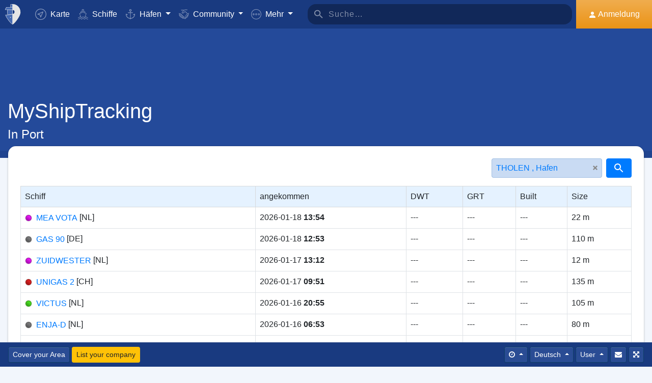

--- FILE ---
content_type: text/html; charset=UTF-8
request_url: https://myshiptracking.com/de/inport?pid=1228
body_size: 17805
content:
<!doctype html>
<!--[if lt IE 7 ]> <html class="ie6"> <![endif]-->
<!--[if IE 7 ]>    <html class="ie7"> <![endif]-->
<!--[if IE 8 ]>    <html class="ie8"> <![endif]-->
<!--[if IE 9 ]>    <html class="ie9"> <![endif]-->
<!--[if (gt IE 9)|!(IE)]><!-->
<html lang="de" class="">
<!--<![endif]-->

<head>
	<meta charset="utf-8">
	<meta http-equiv="X-UA-Compatible" content="IE=edge">
	<title></title>
	<meta property="og:title" content="" />
		<meta property="og:image" content="https://www.myshiptracking.com/welcome.png" />
	<meta property="og:url" content="//www.myshiptracking.com" />
	<meta property="og:locale" content="en_US" />
	<meta property="og:locale:alternate" content="el_GR" />
	<meta property="og:site_name" content="myShipTracking" />
		<meta name="google" content="notranslate" />
			<meta name="viewport" content="width=device-width,minimum-scale=1,maximum-scale=5">
		<link rel="publisher" href="https://plus.google.com/113868301793616486670" />
	<link rel="search" type="application/opensearchdescription+xml" href="/opensearch.xml" title="Vessel search" />

	<link rel="icon" type="image/png" href="/icons-app/favicon-16x16.png" sizes="16x16">
	<link rel="icon" type="image/png" href="/icons-app/favicon-32x32.png" sizes="32x32">
	<link rel="icon" type="image/png" href="/icons-app/android-192x192.png" sizes="192x192">
	<link rel="apple-touch-icon" href="/icons-app/apple-touch-icon-180x180.png" sizes="180x180">
	<meta name="msapplication-config" content="/icons-app/browserconfig.xml">
			<meta name="robots" content="noindex">
		<meta name="application-name" content="MyShipTracking" />
	<meta name="theme-color" content="#193a80" />
	<meta name="msapplication-TileColor" content="#FFFFFF" />
	<meta name="msapplication-TileImage" content="/mstile-144x144.png" />
	<meta name="msapplication-square70x70logo" content="/mstile-70x70.png" />
	<meta name="msapplication-square150x150logo" content="/mstile-150x150.png" />
	<meta name="msapplication-wide310x150logo" content="/mstile-310x150.png" />
	<meta name="msapplication-square310x310logo" content="/mstile-310x310.png" />
	<meta name="google-site-verification" content="uPFxJAXm9suZezKN33sxTiUhIbtsTjCbRYhC8gCnkVA" />
	<meta name="apple-itunes-app" content="app-id=1403038386">
	<meta name="apple-touch-fullscreen" content="yes">
	<meta name="apple-mobile-web-app-title" content="MyShipTracking" />
	<meta name="application-name" content="MyShipTracking" />
	<meta name="apple-mobile-web-app-capable" content="yes">
	<meta name="apple-mobile-web-app-status-bar-style" content="black-translucent">
	<meta name="apple-mobile-web-app-status-bar" content="#fff">
	<meta name="ahrefs-site-verification" content="c7d60bb34ee66560ffcec26cfe4f498d66d26bb4475aee443c7ec5182e02023a">
	<meta name="google-signin-client_id" content="997120965929-9nd7pg9fdvhm95epbvau4kflgjgvhmq1.apps.googleusercontent.com">
	<script>
		var statsTrack = "";
		var adblock_enabled = false;
	</script>
	

		<script async src="https://pagead2.googlesyndication.com/pagead/js/adsbygoogle.js" onerror="adblock_enabled=true;"></script>
		<script src="https://apis.google.com/js/platform.js" async defer></script>
		<link rel="canonical" href="https://www.myshiptracking.com/de/inport?pid=1228" />
	<link rel="alternate" href="https://www.myshiptracking.com/inport?pid=1228" hreflang="en" />
				<link rel="alternate" href="https://www.myshiptracking.com/da/inport?pid=1228" hreflang="da" />
				<link rel="alternate" href="https://www.myshiptracking.com/de/inport?pid=1228" hreflang="de" />
				<link rel="alternate" href="https://www.myshiptracking.com/el/inport?pid=1228" hreflang="el" />
				<link rel="alternate" href="https://www.myshiptracking.com/fr/inport?pid=1228" hreflang="fr" />
				<link rel="alternate" href="https://www.myshiptracking.com/nl/inport?pid=1228" hreflang="nl" />
				<link rel="alternate" href="https://www.myshiptracking.com/ru/inport?pid=1228" hreflang="ru" />
				<link rel="alternate" href="https://www.myshiptracking.com/sv/inport?pid=1228" hreflang="sv" />
		<link rel="alternate" href="https://www.myshiptracking.com/inport?pid=1228" hreflang="x-default" />
	<style>
		.qc-cmp-button.qc-cmp-secondary-button {
			border-color: #eee !important;
			background-color: #eee !important;
		}
	</style>
	<script>
		setTimeout(function(){
			var adbact="0";
			if(adblock_enabled){
				adbact="1";
			}
			$.ajax({
					url: "/requests/adblk.php?blk=" + adbact,
					keepActiveIfPageChange: true,
				});
		}, 20000);
		function isRunningStandalone() {
			return navigator.standalone || (window.matchMedia('(display-mode: standalone)').matches);
		}
		var appVersion = "?id=6.44.65467";
		var logged_in = false;
		var lang = "/de";
		var isIndex = false;		var fs_secure_p;
		var fs_secure_k;
		var datePattern = "YYYY-MM-DD";
		var map2d = false;
		var embeded = false;
		var oldIE = false;
		var adS = true;
		var IE9 = false;
					var is_mob = false;
			var history_normal = true;
				var histObj = [];

		if ('serviceWorker' in navigator) {
			navigator.serviceWorker.register('/sw.js?id=6.44.65467')
				.then(function() {
					console.log('Service Worker Registered');
				});
		}

		function fspdata(data) {
			products = data["groups"][0]["items"];
			subscriptions = [];

			products.forEach(function(item) {
				if (('subscription' in item)) {
					subscriptions.push(item);
				}

			});
		}

		var captchaReady = false;
		var captchaCallback = function() {
			captchaReady = true;
		};
		var isMob = false;

		function isTouchDevice() {
			return 'ontouchstart' in document.documentElement;
		}

		if (isTouchDevice()) {
			isMob = true;
		}

		function clear_page() {

		}

		// if (window.self !== window.top) {
		// alert("Welcome");
		// }

		max_history_days = 10;
		allow_info = true;
		map_sel = false;
		demo = false;
		dateyear = 2026;
		plan_ads = 1;
		

		var lang_files = Object.create(null);
		lang_files['login_inform'] = "Du musst Dich erst anmelden. Erzeuge Deinen KOSTENLOSEN Zugang.";
		lang_files['login_inform2'] = "Um diese Anwendung zu nutze musst Du Dich anmelden. Erzeuge Deinen KOSTENLOSEN Zugang.";
		lang_files['ok'] = "OK";
		lang_files['in_2_30_min'] = "In 2 Stunden und 30 Minuten";
		lang_files['in_2_30_min1'] = "In 2 Stunden und 30 Minuten";
		lang_files['in_30_min'] = "In 30Minuten";
		lang_files['nm'] = "nm";
		lang_files['knots'] = "Knoten";
		lang_files['provide_all'] = "Du musst alle angefragten Einzelheiten eingeben. Bitte versuche es erneut";
		lang_files['provide_pass'] = "Du musst Dein aktuelles Passwort eingeben";
		lang_files['register_error1'] = "Der Benutzername darf nur Buchstaben, Zahlen und Unterstriche enthalten. Bitte versuche es erneut";
		lang_files['register_error2'] = "Das Passwort muss mindestens 6 Zeichen lang sein";
		lang_files['register_error3'] = "Das Passwort muss mindestens einen Klein- und einen Großbuchstaben enthalten. Bitte versuche es erneut";
		lang_files['register_error4'] = "Dein Passwort und die Passwortbestätigung stimmen nicht überein. Bitte versuche es erneut";
		lang_files['register_error5'] = "Deine Emailadresse und die Emailadressenbestätigung stimmen nicht überein. Bitte versuche es erneut";
		lang_files['loading'] = "Lade";
		lang_files['m'] = "m";
		lang_files['no_records'] = "Keine Aufzeichnungen gefunden";
		lang_files['pt0'] = "Hafen";
		lang_files['pt1'] = "Yachthafen";
		lang_files['pt2'] = "Ankerplatz";
		lang_files['pt3'] = "Kanal";
		lang_files['pt4'] = "Bucht";
		lang_files['pa0'] = "Von AIS gemeldet";
		lang_files['pa1'] = "Dies ist <b>KEINE</b> Fahrplanmäßige Ankunftszeit. Die Berechnung wurde mit vorherigen Daten durchgeführt.";
		lang_files['no_route'] = "Keine Routendaten für dieses Schiff gefunden";
		lang_files['rclick_close'] = "Rechtsklick um zu schließen";
		lang_files['arrivals'] = "Anküfte";
		lang_files['departures'] = "Abfahrten";
		lang_files['changed_from'] = "Von %FROM% in %ON% geändert";
		lang_files['pos_not_av'] = "Die Positionsdaten für dieses Schiff sind nicht verfügbar";
		lang_files['knots'] = "Knoten";
		lang_files['old_pos'] = "ALTE POSITION";
		lang_files['show_v_info'] = "Zeige vergangene Hafenankünfte";
		lang_files['show_p_info'] = "Zeige Positionsinformation";
		lang_files['speed'] = "Geschwindigkeit";
		lang_files['type'] = "Art";
		lang_files['size'] = "Größe";
		lang_files['destination'] = "Ziel";
		lang_files['data_rec'] = "Daten empfangen";
		lang_files['pos'] = "Position";
		lang_files['course'] = "Kurs";
		lang_files['status'] = "Zustand";
		lang_files['station'] = "Station";
		lang_files['pos_rec'] = "Position erhalten";
		lang_files['type'] = "Art";
		lang_files['size'] = "Größe";
		lang_files['flag'] = "Flagge";
		lang_files['draught'] = "Tiefgang";
		lang_files['lng'] = "Lng";
		lang_files['lat'] = "Lat";
		lang_files['vessel_0'] = "Unbestimmt";
		lang_files['vessel_3'] = "Schlepper, Lotze";
		lang_files['vessel_4'] = "Hochgeschwindigkeitsfahrzeug";
		lang_files['vessel_6'] = "Passagierschiff";
		lang_files['vessel_7'] = "Frachtschiff";
		lang_files['vessel_8'] = "Tanker";
		lang_files['vessel_9'] = "Yacht, anderes Fahrzeug";
		lang_files['vessel_10'] = "Fischer";
		lang_files['vessel_11'] = "Basisstation";
		lang_files['vessel_12'] = "Luftfahrzeug";
		lang_files['vessel_13'] = "Navigationshilfe";
		lang_files['register_1_2'] = "Erster von zwei Schritten abgeschlossen";
		lang_files['register_activate_info'] = "Bitte aktiviere Deinen Zugang durch Benutzung des Links, der bei der Registrierung an Deine Emailadresse gesendet wurde. Der Link verfällt nach 24 Stunden";
		lang_files['cancel'] = "Cancel";
	</script>

	<script type="text/javascript">
		var switchTo5x = true;
	</script>
	<link rel="manifest" href="/manifest.json">
	<link rel="preload" href="/scripts/base1.css?id=6.44.65467" as="style" onload="this.onload=null;this.rel='stylesheet'">
	<noscript><link rel="stylesheet" href="/scripts/base1.css?id=6.44.65467"></noscript>
</head>

<body id="body" class="normal_page theme-dark1 " data-root="https://webapiv2.navionics.com/dist/webapi/images" style="background-color:#f9f9f9;background-color:#f2f6fc;">
	<div id="fullbody" class="tooltip-gen" onclick="$(body).toggleClass('hide_headers');" title="Show headers"></div>
	<img width="6058" height="6058" alt="img" style="position: absolute; top: 0; left: 0; width: 99vw; height: 99vh; pointer-events: none; max-width: 99vw; max-height: 99vh;"  src="[data-uri]">
	<div id="wrapadBanner">
		<div class="adBanner"></div>
	</div>
	<style>
		#introval {
			display: none;
			transition-property: all;
			transform: translateX(0px);
			background: #f2f6fc;
		}

		#introval .loadinglogo {
			width: 20%;
			max-width: 70px;
		}

		.loadshow {
			display: flex !important;
			z-index: 999;
		}

		.loadinglogo {
			-webkit-animation: load-anim 1s infinite;
			animation: load-anim 1s infinite;
		}

		@-webkit-keyframes load-anim {
			0% {
				-webkit-transform: rotateY(0deg) scale(1);
			}

			100% {
				-webkit-transform: rotateY(360deg) scale(1);
			}
		}

		@keyframes load-anim {
			0% {
				transform: rotateY(0deg) scale(1);
			}

			100% {
				transform: rotateY(360deg) scale(1);
			}
		}

		#movetoside {
			position: absolute;
			overflow: hidden;
			width: 1px;
			height: 1px;
			top: -1px;
		}
	</style>
	<div id="introval" style="align-items: center;justify-content: center;left: 0;top: 0;right: 0;bottom: 0;position: fixed;" class="loadshow">
		<div style="width: 20%;max-width: 70px;" class="loadinglogo">
			<svg xmlns="http://www.w3.org/2000/svg" viewBox="0 0 100.98 132.84">
				<defs>
					<style>
						.cls-1 {
							fill: #fff;
						}

						.cls-2 {
							fill: #e0e3e6;
						}

						.cls-3 {
							fill: #fff;
						}
					</style>
				</defs>
				<g id="Layer_2" data-name="Layer 2">
					<g id="Layer_1-2" data-name="Layer 1">
						<path class="cls-1" d="M100.8,51.18A51.28,51.28,0,0,0,51,.06l-.89,0V0l-.58,0-.58,0V0L48,.06A51.46,51.46,0,0,0,37.38,1.49l-1.44.35-.08,1.48L35,19l-.05.94h-26l-.6.81A51,51,0,0,0,.88,35L0,37.65H13.46l.07,1L15.68,68.9l.06.91c-3.66.24-7.42.42-11.24.52l-2.92.08,1.13,2.7c10.33,24.63,35.34,54.61,44.56,58.74l2.23,1,.58-.26,1.65-.74C58.07,129,71.07,114.76,82,98.7,89.82,87.17,102.65,65.7,100.8,51.18Zm-38.56.15A12.65,12.65,0,0,1,50.75,64V38.67A12.65,12.65,0,0,1,62.24,51.33Z" />
						<path class="cls-2" d="M4.56,72.32C14.78,96.67,39.48,126.16,48.09,130V67.07C38.32,70,21.22,71.88,4.56,72.32Z" />
						<path class="cls-2" d="M10,21.93A49.11,49.11,0,0,0,2.78,35.65H48.09V21.93Z" />
						<path class="cls-2" d="M17.67,68.76c12-.86,23.08-2.45,30.29-4.57l.13,0V38.49H15.52Z" />
						<path class="cls-2" d="M37,19.1h11.1v-17A49.32,49.32,0,0,0,37.85,3.44Z" />
						<ellipse class="cls-3" cx="35.77" cy="86.74" rx="2.78" ry="2.33" />
					</g>
				</g>
			</svg>
		</div>
	</div>


	<div id="sound"></div>
	<div id="no-internet" class="alert-warning d-none">No Internet</div>
	<div id="myst-nav-bg" class="navbar-expand-lg navbar-dark top_blue"></div>
	<div id="myst-nav-subpage" class="d-flex justify-content-center align-items-stretch navbar-expand-lg navbar-dark top_blue">
		<a class="d-flex justify-content-center align-items-center px-2" href="#" onclick="histGoBack();">
			<div class="d-flex justify-content-center align-items-center px-2"><svg version="1.1" width="25" height="25" xmlns="http://www.w3.org/2000/svg" xmlns:xlink="http://www.w3.org/1999/xlink" x="0px" y="0px" viewBox="0 0 492 492" style="enable-background:new 0 0 492 492;" xml:space="preserve">
					<g>
						<g>
							<path d="M198.608,246.104L382.664,62.04c5.068-5.056,7.856-11.816,7.856-19.024c0-7.212-2.788-13.968-7.856-19.032l-16.128-16.12 C361.476,2.792,354.712,0,347.504,0s-13.964,2.792-19.028,7.864L109.328,227.008c-5.084,5.08-7.868,11.868-7.848,19.084 c-0.02,7.248,2.76,14.028,7.848,19.112l218.944,218.932c5.064,5.072,11.82,7.864,19.032,7.864c7.208,0,13.964-2.792,19.032-7.864 l16.124-16.12c10.492-10.492,10.492-27.572,0-38.06L198.608,246.104z" />
						</g>
					</g>
				</svg></div>
		</a>
		<div class="d-flex position-relative justify-content-center align-items-center flex-grow-1">
			<div id="myst-nav-subpage-txtGhost" class="txtGhost">MyShipTracking</div>
			<div class="txt position-absolute"></div>
		</div>
		<a class="d-flex justify-content-center align-items-center px-2" href="/de/">
			<div class="d-flex justify-content-center align-items-center px-2"><svg version="1.1" width="25" height="25" xmlns="http://www.w3.org/2000/svg" xmlns:xlink="http://www.w3.org/1999/xlink" x="0px" y="0px" viewBox="0 0 512 512" style="enable-background:new 0 0 512 512;" xml:space="preserve">
					<g>
						<g>
							<path d="M256,0C115.39,0,0,115.39,0,256s115.39,256,256,256s256-115.39,256-256S396.61,0,256,0z M383.28,340.858l-42.422,42.422 L256,298.422l-84.858,84.858l-42.422-42.422L213.578,256l-84.858-84.858l42.422-42.422L256,213.578l84.858-84.858l42.422,42.422 L298.422,256L383.28,340.858z" />
						</g>
					</g>
				</svg></div>
		</a>
	</div>
	<nav id="myst-nav" class="navbar navbar-expand-lg mainnavbar navbar-dark top_blue">
		<div id="main-requests-loader">
			<div class="progress">
				<div class="progress-bar bg-danger progress-bar-striped progress-bar-animated" role="progressbar" aria-valuenow="100" aria-valuemin="0" aria-valuemax="100" style="width: 100%"></div>
			</div>
		</div>
		<a class="navbar-brand" href="/de/">
			<img src="/misc/myst-logo.svg" onclick="resetAnimation(this);" alt="myshiptracking-logo" width="40" height="40" alt="">
		</a>
		<button class="navbar-toggler" type="button" data-toggle="collapse" data-target="#myst-dropdown" aria-controls="myst-dropdown" aria-expanded="false" aria-label="Toggle navigation">
			<span class="navbar-toggler-icon"></span>
		</button>
		<div class="collapse navbar-collapse main-navbar-collapse nav-items navbar-menu" id="myst-dropdown">
			<ul class="navbar-nav">
				<li class="nav-item">
					<a class="nav-link d-flex align-items-center" href="/de/" data-toggle="collapse" data-target=".main-navbar-collapse.show">
						<div class="icon-myst icon-map mr-2"></div> Karte					</a>
				</li>
				<li class="nav-item">
					<a class="nav-link" href="/de/vessels" data-toggle="collapse" data-target=".main-navbar-collapse.show"><span class="d-lg-none d-xl-inline"><svg version="1.1" xmlns="http://www.w3.org/2000/svg" xmlns:xlink="http://www.w3.org/1999/xlink" x="0px" y="0px" viewBox="0 0 501.338 501.338" style="enable-background:new 0 0 501.338 501.338;" xml:space="preserve">
								<g>
									<g>
										<g>
											<path d="M9.101,416.875c15.012,13.058,37.351,13.058,52.363,0l33.216-28.139c7.067-6.277,17.712-6.277,24.779,0L146.04,411.2 c1.123,1.727,2.729,3.085,4.619,3.904l2.048,1.728c15.014,13.042,37.338,13.042,52.352,0l33.237-28.149 c7.067-6.277,17.712-6.277,24.779,0l33.216,28.139c15.014,13.053,37.349,13.053,52.363,0l33.216-28.085 c7.065-6.271,17.703-6.271,24.768,0l33.237,28.149c15.016,13.048,37.347,13.048,52.363,0c4.495-3.809,5.051-10.54,1.243-15.035 c-3.809-4.495-10.54-5.051-15.035-1.243c-7.063,6.287-17.715,6.287-24.779,0l-33.237-28.149 c-15.01-13.051-37.342-13.051-52.352,0l-11.637,9.856l64.171-164.523c2.141-5.487-0.572-11.672-6.059-13.813l-57.269-22.4 c0-0.096,0.053-0.171,0.053-0.277v-53.333c0-4.659-3.023-8.778-7.467-10.176l-56.533-17.824V26.069 c0-12.597-12.608-26.069-48-26.069c-35.392,0-48,13.472-48,26.069v73.899l-56.533,17.899c-4.444,1.398-7.467,5.517-7.467,10.176 v53.333c0,0.096,0,0.181,0.053,0.277l-57.269,22.4c-5.487,2.142-8.2,8.326-6.059,13.813l59.243,151.872 c-14.899-10.179-34.788-9.031-48.416,2.795l-33.216,28.064c-7.065,6.282-17.714,6.282-24.779,0 c-4.495-3.809-11.226-3.252-15.035,1.243C4.05,406.335,4.606,413.066,9.101,416.875z M218.669,26.997 c2.059-2.005,10.667-5.664,26.667-5.664s24.608,3.659,26.667,5.664v66.24l-23.467-7.371c-2.084-0.65-4.316-0.65-6.4,0 l-23.467,7.403V26.997z M154.669,135.797l90.667-28.597l90.667,28.629v37.504l-86.784-33.899c-2.497-0.97-5.268-0.97-7.765,0 l-86.784,33.899V135.797z M93.826,219.979l151.509-59.211l151.52,59.179l-70.795,181.515c-0.368,1.061-0.563,2.174-0.576,3.296 c-5.506,1.015-11.175-0.514-15.424-4.16l-33.216-28.139c-15.014-13.053-37.349-13.053-52.363,0l-33.237,28.149 c-7.069,6.272-17.71,6.272-24.779,0l-3.307-2.795L93.826,219.979z"></path>
											<path d="M478.445,475.275v-0.011c-7.063,6.287-17.715,6.287-24.779,0l-33.237-28.149c-15.01-13.051-37.342-13.051-52.352,0 l-33.227,28.149c-7.065,6.282-17.714,6.282-24.779,0l-33.216-28.139c-15.014-13.053-37.349-13.053-52.363,0l-33.237,28.149 c-7.069,6.272-17.71,6.272-24.779,0l-33.237-28.149c-15.012-13.058-37.351-13.058-52.363,0l-33.205,28.139 c-7.065,6.282-17.714,6.282-24.779,0c-4.495-3.809-11.226-3.252-15.035,1.243s-3.252,11.226,1.243,15.035 c15.012,13.058,37.351,13.058,52.363,0l33.216-28.139c7.067-6.277,17.712-6.277,24.779,0l33.248,28.149 c15.014,13.042,37.338,13.042,52.352,0l33.237-28.149c7.067-6.277,17.712-6.277,24.779,0l33.216,28.139 c15.014,13.053,37.349,13.053,52.363,0l33.216-28.139c7.065-6.271,17.703-6.271,24.768,0l33.237,28.149 c15.016,13.048,37.347,13.048,52.363,0c4.495-3.809,5.051-10.54,1.243-15.035C489.671,472.022,482.94,471.466,478.445,475.275z"></path>
										</g>
									</g>
								</g>
							</svg></span> Schiffe</a>
				</li>
				<li class="nav-item dropdown dropdown-main " data-toggle="collapse" data-target=".main-navbar-collapse.show">
					<a class="nav-link dropdown-toggle" href="#" id="navbarPorts" role="button" data-toggle="dropdown" aria-haspopup="true" aria-expanded="false">
						<span class="d-lg-none d-xl-inline"><svg version="1.1" xmlns="http://www.w3.org/2000/svg" xmlns:xlink="http://www.w3.org/1999/xlink" x="0px" y="0px" viewBox="0 0 486.213 486.213" style="enable-background:new 0 0 486.213 486.213;" xml:space="preserve">
								<path d="M366,255.766l11.438,27.734l54.764-22.586c-10.409,86.801-79.1,156.472-167.876,166.306l-5.232,0.58l-0.987,0.987V181.201 h100.953v-30H258.107v-42.644c23.236-6.557,40.32-27.932,40.32-53.237c0-30.504-24.816-55.32-55.32-55.32s-55.32,24.817-55.32,55.32 c0,25.305,17.085,46.68,40.32,53.237v42.644H127.154v30h100.953v247.586l-0.987-0.987l-5.232-0.58 C133.11,417.386,64.42,347.715,54.01,260.914l54.764,22.586l11.438-27.734l-97.572-40.24v22.412 c0,54.604,20.115,106.996,56.638,147.525c35.047,38.89,82.458,63.942,133.999,70.923l29.829,29.828l29.829-29.828 c51.541-6.981,98.952-32.033,133.999-70.923c36.523-40.529,56.638-92.921,56.638-147.525v-22.412L366,255.766z M217.786,55.32 c0-13.962,11.359-25.32,25.32-25.32s25.32,11.359,25.32,25.32s-11.359,25.32-25.32,25.32S217.786,69.282,217.786,55.32z" />
							</svg></span> Häfen					</a>
					<div class="dropdown-menu" aria-labelledby="navbarPorts">
						<a class="dropdown-item py-2 py-sm-1" href="/de/ports">Häfen</a>
						<a class="dropdown-item py-2 py-sm-1" href="/de/ports-arrivals-departures/">Angelaufene Häfen</a>
						<a class="dropdown-item py-2 py-sm-1 ajax-black" href="/de/contribute/add-new-port">Übermittele einen neuen Hafen</a>
					</div>
				</li>
				<li class="nav-item dropdown dropdown-main" data-toggle="collapse" data-target=".main-navbar-collapse.show">
					<a class="nav-link dropdown-toggle" href="#" id="navbarContribute" role="button" data-toggle="dropdown" aria-haspopup="true" aria-expanded="false">
						<span class="d-lg-none d-xl-inline"><svg version="1.1" xmlns="http://www.w3.org/2000/svg" xmlns:xlink="http://www.w3.org/1999/xlink" x="0px" y="0px" viewBox="0 0 512.03 512.03" style="enable-background:new 0 0 512.03 512.03;" xml:space="preserve">
								<g>
									<g>
										<path d="M508.429,197.774c-4.96-5.191-13.189-5.379-18.38-0.419c-0.143,0.136-0.282,0.276-0.419,0.419l-0.03,0.02l-32.7,32.7 l-101-101c-13.32-13.32-27.55-20.08-42.31-20.12h-0.1c-15.39,0-30.57,7.37-45.11,21.91l-51.59,51.61 c-4.015,4.043-9.482,6.308-15.18,6.29c-11.874-0.003-21.497-9.631-21.494-21.506c0.002-5.694,2.262-11.155,6.284-15.184 l79.25-79.25c17.966-18.064,42.413-28.19,67.89-28.12h89.9c7.18,0,13-5.82,13-13s-5.82-13-13-13h-89.9 c-27.488-0.077-54.185,9.201-75.7,26.31c-13.61-12.09-28.86-19-44.41-19.89c-17.21-1-33.7,5.41-46.43,18.15l-4.21,4.23l-25-25 c-5.078-5.081-13.314-5.083-18.395-0.005c-5.081,5.078-5.083,13.314-0.005,18.395l34.19,34.19c5.076,5.074,13.304,5.074,18.38,0 l13.43-13.43c7.51-7.51,16.66-11.18,26.48-10.58c9,0.55,18.25,4.62,26.94,11.84l-70.79,70.78 c-18.54,18.56-18.524,48.635,0.035,67.175c8.903,8.893,20.971,13.891,33.555,13.895c12.599,0.037,24.689-4.972,33.57-13.91 l51.61-51.59c18.42-18.41,33.6-19,50.76-1.79l121.6,121.61c8.378,8.409,8.378,22.011,0,30.42c-4.017,4.038-9.484,6.3-15.18,6.28 c-5.719,0.062-11.225-2.167-15.29-6.19l-42.37-42c-5.213-4.937-13.441-4.714-18.378,0.499c-4.782,5.049-4.744,12.969,0.088,17.971 l64.92,64.29c8.378,8.409,8.378,22.011,0,30.42c-8.391,8.385-21.989,8.385-30.38,0l-0.09-0.09l-3.68-3.53 c-0.553-0.613-1.123-1.217-1.71-1.81l-0.12-0.12l-28.7-28l-22-21.53c-5.026-5.127-13.257-5.209-18.384-0.183 c-5.127,5.026-5.209,13.257-0.183,18.384c0.123,0.126,0.249,0.249,0.377,0.369l3.15,3.09c0.26,0.3,0.52,0.59,0.81,0.87 l17.93,17.48l29.72,29.11c7.741,8.989,6.73,22.552-2.259,30.293c-8.485,7.307-21.159,6.87-29.121-1.003 c-0.25-0.25-0.52-0.49-0.79-0.72c-0.47-0.51-0.95-1-1.44-1.52l-34.71-34.72c-5.095-5.078-13.342-5.065-18.42,0.03 s-5.065,13.342,0.03,18.42l34.71,34.72c8.284,8.284,8.284,21.716,0,30c-8.284,8.284-21.716,8.284-30,0l-29-29 c9.44-24.429-2.711-51.885-27.14-61.325c-5.113-1.976-10.53-3.05-16.01-3.175c0.11-1.32,0.18-2.65,0.18-4 c0.022-26.184-21.186-47.428-47.37-47.45c-0.477,0-0.954,0.006-1.43,0.02c0-0.45,0-0.9,0-1.35 c0.027-26.184-21.177-47.432-47.36-47.459c-0.47-0.001-0.94,0.006-1.409,0.019c0-0.44,0-0.88,0-1.32 c-0.031-26.228-21.319-47.464-47.547-47.433c-11.755,0.014-23.086,4.387-31.803,12.273l-26.81-26.77 c-5.191-4.96-13.42-4.772-18.38,0.419c-4.801,5.025-4.801,12.936,0,17.961l26.72,26.72l-7.62,7.62 c-18.538,18.538-18.538,48.595,0.001,67.133c6.787,6.787,15.472,11.357,24.909,13.107c-7.904,24.997,5.953,51.669,30.95,59.572 c9.316,2.946,19.314,2.945,28.63-0.002c4.158,22.495,23.784,38.815,46.66,38.8c3.893,0.002,7.772-0.472,11.55-1.41 c3.46,23.253,23.431,40.463,46.94,40.45c12.602,0.034,24.694-4.975,33.58-13.91l7.26-7.28l26.12,26.13 c18.4,18.434,48.26,18.463,66.694,0.063c8.644-8.628,13.604-20.272,13.836-32.483c1.21,0.09,2.42,0.15,3.63,0.15 c24.808,0.045,45.45-19.053,47.33-43.79c2.295,0.333,4.611,0.5,6.93,0.5c26.228-0.004,47.487-21.27,47.482-47.498 c-0.001-9.16-2.652-18.124-7.632-25.812c25.146-7.551,39.41-34.058,31.858-59.204c-2.254-7.505-6.327-14.336-11.858-19.886 l-2.26-2.26l32.7-32.7C513.202,211.194,513.389,202.965,508.429,197.774z M40.872,305.054c-8.199-8.428-8.101-21.881,0.219-30.19 l24.37-24.37c8.305-8.479,21.911-8.621,30.39-0.316c8.479,8.305,8.621,21.911,0.316,30.39c-0.098,0.1-0.196,0.199-0.296,0.296 l-7.42,7.43l-17.19,17.18C62.753,313.75,49.148,313.561,40.872,305.054z M120.251,354.014l-0.23,0.24l-12,12 c-8.393,8.338-21.943,8.333-30.33-0.01c-8.371-8.405-8.371-21.995,0-30.4l11.75-11.74l0.47-0.45l17.68-17.7l6.7-6.69 c8.562-8.219,22.166-7.941,30.385,0.621c7.981,8.314,7.983,21.443,0.005,29.759l-0.94,0.94L120.251,354.014z M178.791,393.014 l-0.31,0.33l-9.4,9.41c-4.016,4.073-9.5,6.361-15.22,6.35v0c-11.869,0-21.49-9.622-21.49-21.49c0-5.638,2.216-11.05,6.17-15.07 l24.47-24.53c8.213-8.568,21.817-8.855,30.385-0.641c8.568,8.213,8.855,21.817,0.641,30.385c-0.204,0.213-0.413,0.422-0.626,0.626 l-2.42,2.42l-0.2,0.21L178.791,393.014z M239.541,429.794v0.04l-12,12c-4.021,4.039-9.491,6.3-15.19,6.28 c-11.869,0-21.49-9.621-21.49-21.49c0-5.624,2.204-11.023,6.14-15.04l12.24-12.26c8.585-8.195,22.188-7.88,30.383,0.705 C247.584,408.367,247.547,421.501,239.541,429.794z" />
									</g>
								</g>
							</svg></span> Community
					</a>
					<div class="dropdown-menu" aria-labelledby="navbarContribute">
						<a class="dropdown-item py-2 py-sm-1" href="/de/pricing/contributors">Plans</a>
						<a class="dropdown-item py-2 py-sm-1 ajax-black" href="/de/contribute/add-new-port">Übermittele einen neuen Hafen</a>
						<a class="dropdown-item py-2 py-sm-1" href="/de/help-center/contributors/add-your-station">Füge Deine Station hinzu</a>
						<a class="dropdown-item py-2 py-sm-1" href="/de/contact-us">Fehlerbericht</a>
						<a class="dropdown-item py-2 py-sm-1" href="/de/contact-us">Vorschläge</a>
					</div>
				</li>
				<li class="nav-item dropdown dropdown-main" data-toggle="collapse" data-target=".main-navbar-collapse.show">
					<a class="nav-link dropdown-toggle" href="#" id="navbarMore" role="button" data-toggle="dropdown" aria-haspopup="true" aria-expanded="false">
						<svg version="1.1" xmlns="http://www.w3.org/2000/svg" xmlns:xlink="http://www.w3.org/1999/xlink" x="0px" y="0px" viewBox="0 0 76 76" style="enable-background:new 0 0 76 76;" xml:space="preserve">
							<g>
								<path id="More_Details__x28_3_x29_" d="M38,0C17,0,0,17,0,38s17,38,38,38s38-17,38-38S59,0,38,0z M38,72C19.2,72,4,56.8,4,38 S19.2,4,38,4s34,15.2,34,34S56.8,72,38,72z M38,31c-3.9,0-7,3.1-7,7s3.1,7,7,7s7-3.1,7-7S41.9,31,38,31z M38,41c-1.7,0-3-1.4-3-3 c0-1.7,1.3-3,3-3s3,1.3,3,3C41,39.6,39.7,41,38,41z M58,31c-3.9,0-7,3.1-7,7s3.1,7,7,7s7-3.1,7-7S61.9,31,58,31z M58,41 c-1.7,0-3-1.4-3-3c0-1.7,1.3-3,3-3s3,1.3,3,3C61,39.6,59.7,41,58,41z M18,31c-3.9,0-7,3.1-7,7s3.1,7,7,7s7-3.1,7-7S21.9,31,18,31z M18,41c-1.7,0-3-1.4-3-3c0-1.7,1.3-3,3-3s3,1.3,3,3C21,39.6,19.7,41,18,41z" />
							</g>
						</svg> <span class="d-lg-none d-xl-inline">Mehr</span>
					</a>
					<div class="dropdown-menu mb-1 mb-md-0" aria-labelledby="navbarMore">
						<a class="dropdown-item d-none" href="/de/services/pricing-plans">Pricing</a>
						<a class="dropdown-item" href="https://api.myshiptracking.com">API for AIS Data Services</a>
						<a class="dropdown-item d-none" href="/de/services/credits">Credits</a>
						<a class="dropdown-item py-2 py-sm-1" href="https://itunes.apple.com/us/app/myshiptracking/id1403038386">iOS App</a>
						<a class="dropdown-item py-2 py-sm-1" href="https://play.google.com/store/apps/details?id=com.nativity.myshiptracking">Android App</a>
						<a class="dropdown-item py-2 py-sm-1" href="/de/help-center/contributors/add-your-station">Teile AIS-Daten mit uns</a>
						<a class="dropdown-item py-2 py-sm-1" href="/de/more/embed-our-map">Binde unsere Karte ein</a>
						<a class="dropdown-item py-2 py-sm-1" href="/de/help-center/intro">Hilfecenter</a>
						<a class="dropdown-item py-2 py-sm-1" href="/de/contact-us">Kontaktiere uns</a>
					</div>
				</li>
			</ul>
							<button type="button" onclick="open_login_window();" class="btn btn-warning btn-block profile-out-mob fullwidth" data-toggle="collapse" data-target=".main-navbar-collapse.show">Anmeldung</button>
					</div>
		<div id="topsearchbar" class="topsearchbar navbar-nav ml-md-auto">
			<div class="topsearchbar-inner">
				<div class="search-icon"><svg viewBox="0 0 24 24" height="100%" width="100%">
						<path d="M15.5 14h-.79l-.28-.27C15.41 12.59 16 11.11 16 9.5 16 5.91 13.09 3 9.5 3S3 5.91 3 9.5 5.91 16 9.5 16c1.61 0 3.09-.59 4.23-1.57l.27.28v.79l5 4.99L20.49 19l-4.99-5zm-6 0C7.01 14 5 11.99 5 9.5S7.01 5 9.5 5 14 7.01 14 9.5 11.99 14 9.5 14z"></path>
					</svg></div>
				<div class="search-bar-input-outer">
					<input type="text" id="searchinp" name="searchinp" autocomplete="off" size="1" aria-label="Suche" placeholder="Suche...">
				</div><button type="button" class="close close-search px-3 no-outline" onclick="close_search();event.preventDefault();event.stopPropagation();" data-dismiss="modal" aria-label="Close">
					<div aria-hidden="true" class="close-x"></div>
				</button>
			</div>
			<div class="topsearchbar-results allowScroll">
			</div>
			<div class="topsearchbar-white"></div>
		</div>
					<div onclick="open_login_window();" class="navbar-nav profile-out">
				<ul class="navbar-nav nav-link">
					<li class="nav-item">
						<span class="d-lg-none d-xl-inline">
							<svg class="bi bi-person-fill" width="1em" height="1em" viewBox="0 0 16 16" fill="currentColor" xmlns="http://www.w3.org/2000/svg">
								<path fill-rule="evenodd" d="M3 14s-1 0-1-1 1-4 6-4 6 3 6 4-1 1-1 1H3zm5-6a3 3 0 100-6 3 3 0 000 6z" clip-rule="evenodd" />
							</svg>
						</span>
						Anmeldung					</li>
				</ul>
			</div>
						<div id="login_box" tabindex="-1" class="">
		</div>
	</nav>
	<script>
	window.dataLayer = window.dataLayer || [];
	function gtag(){dataLayer.push(arguments);}
	gtag('js', new Date());

	gtag('config', 'G-EC6SQ8151Q');
	</script>
	<script type="text/javascript" src="/scripts/base1.js?id=6.44.65467"></script>
		<div id="backTouch"><span>SWIPE TO GO BACK</span></div>
	<div id="content">
				<script>
			$('#introval').css("background-color", "transparent");
			$('#introval').removeClass("loadshow");
		</script>
		<div id="mobHeader"></div>
		<div id="content_wr" class="d-flex flex-grow-1 w-100 h-100">
			<div id="pageleft-side" class="sidebar shadow-sm bg-light hide d-none">
				<div class="toggle rounded-right baricon" onclick="togglePageFilters();"></div>
				<div class="content-outer">
					<div id="pageleft-side-content"></div>
				</div>
			</div>
			<div id="content_mainmap" class="noselect" style="display: none;"></div>
			<div id="content_in" style="">
				<div id="content_in_txt">

<div class="pageTopBlueBGall"></div>
<div class="container-fluid pt-4" style="max-width: 1540px;">
	<div class="row justify-content-center pt-sm-2 d-none d-sm-flex">
					<div class="myst-ad-block adsz-728" data-adv="728" data-alt="728.php"></div>
			</div>
	<div class="d-flex">
		<div class="d-flex flex-column flex-sm-row w-100">
			<div class="py-sm-2 py-2 text-center text-sm-left flex-grow-1">
				<div class="d-flex flex-column mt-2 text-white">
					<div class="">
						<h1 class="mb-0">MyShipTracking</h1>
					</div>
					<div class="">
						<h4 class="mb-0 pt-2">In Port</h4>
					</div>
				</div>
			</div>
		</div>
	</div>
	<div class="card shadow-sm mb-3" style="background:none;overflow:hidden!important;">
		<div class="card-body bg-white p-2 p-md-4">
			<div class="d-flex flex-wrap bs-callout bs-callout-primary" style="">

				<div class="d-flex flex-grow-1"></div>

				<form id="pageformsearch1" class="form-inline w-md-100 mt-1 mt-md-0">
					<div class="input-group d-flex mb-1 mb-md-0  w-md-100 mt-md-0 mr-0 mr-md-2">
						
			<div id="div_v_textbox1" style="text-align: left;max-width:100%;width:100%;position: relative;" class="inline_fix">
			<div class="interactive_bt_inner"><a href="/de/ports/port-of-tholen-in-nl-id-1228">THOLEN , Hafen</a><div class="removefltr show close_v_1" onclick="close_v_1();"></div></div>
			<input id="v_textbox1" disabled="disabled" type="search" style="" class="ui-autocomplete-input form-control w-100" name="vessel" placeholder="Hafen / Land..." value="" autocomplete="off">
			</div>
			<script>
		
		function close_v_1(){
			$("#div_v_textbox1").children(".interactive_bt_inner").hide();
			$("#v_textbox1").removeAttr("disabled");
			$("#v_textbox1").val("");
			pid = "";
			reload_search_portcalls(true);("");
		};
		
		$("#v_textbox1").keypress(function(event){
			if (event.keyCode === 10 || event.keyCode === 13) 
				event.preventDefault();

		});

		$( "#v_textbox1" ).autocomplete({
			source: function( request, response ) {
				$.ajax({
					url: "/requests/autocomplete_p_c.php",
					dataType: "json",
					data: {
						req: request.term, type: "json"
					},
					success: function( data  ) {
						var r = 0;
						
						data = $.map(data, function(val, key) {
							r++;
							if(r<10){
								return {
									label: val.NAME ,
									type: val.TYPE ,
									type1: val.TYPE1 ,
									desc: "["+val.FLAG+"] " + val.TYPE1 ,
									id: val.ID
								};
							}
						});
						
						
						if(data.length===0)
							data = {0:{id: "0"}};
							
						response(data);

					}
				});
			},
			//appendTo: "#div_v_textbox1",
			open: function() {
				$("#div_v_textbox1 > ul").css({top:"+=1"});
			},
			//position : { of:"#v_textbox1", my : "left top", at: "left bottom", offset:"0 14" },
			autoFocus: true,
			minLength: 3,
			focus: function(event, ui) {
				$("#map_options li.result").removeClass("selected");
				$("#ui-active-menuitem")
				.closest("li")
				.addClass("selected");
			},
			select: function(event, ui) {
				if(ui.item.id=="0")
				{
					pid = "";
					reload_search_portcalls(true);("");
					return false;
				}
				$(this).val(ui.item.label);
				$(this).blur();
				pid = ui.item.id;
				reload_search_portcalls(true);(ui.item.id);
				$("#div_v_textbox1").children(".interactive_bt_inner").show();
				$("#div_v_textbox1").children(".interactive_bt_inner").find("a").html(ui.item.label + " , " + ui.item.type1);
				
				return false;
			},
			close: function(){
				
			}
		}).data("ui-autocomplete")._renderItem = function (ul, item) {
			ul.addClass("search_results_area");
			
			if(item.id=="0")
			{
				return $( "<li>" )
				.attr( "data-value", item.id )
				.addClass("search_no_results")
				.append( $("<div/>",{ "class": "ui-menu-item-f" }).append( $( '<a class="no_redirect">' ).html( "Keine Aufzeichnungen gefunden") ))
				.appendTo( ul );
			}else{
				if(item.type=="C")
				{
					return $( "<li>" )
					.attr( "data-value", item.id )
					.append( $("<div/>",{ "class": "ui-menu-item-f" }).append( $( '<img style="width:15px;height:11px;top:13px;" src="/icons/flags/small/'+item.id+'.gif"/><a class="no_redirect">' ).html( item.label + "<br /><span>Land</span>") ))
					.appendTo( ul );
				}else{
					return $( "<li>" )
					.attr( "data-value", item.id )
					.append( $("<div/>",{ "class": "ui-menu-item-f" }).append( $( '<img src="/icons/anchor_prp.png"/><a class="no_redirect">' ).html(item.label + "<br /><span>" + item.desc + "</span>") ))
					.appendTo( ul );
				}
			}
		};
		</script>					</div>
					<button type="submit" class="btn btn-primary d-flex w-md-100 mb-1 mb-md-0">
						<svg viewBox="0 0 24 24" width="1.5rem" height="1.5rem">
							<path fill="#fff" d="M15.5 14h-.79l-.28-.27C15.41 12.59 16 11.11 16 9.5 16 5.91 13.09 3 9.5 3S3 5.91 3 9.5 5.91 16 9.5 16c1.61 0 3.09-.59 4.23-1.57l.27.28v.79l5 4.99L20.49 19l-4.99-5zm-6 0C7.01 14 5 11.99 5 9.5S7.01 5 9.5 5 14 7.01 14 9.5 11.99 14 9.5 14z"></path>
						</svg>
					</button>
				</form>
				<script>
					$("#pageformsearch1").submit(function(e) {
						e.preventDefault();
						var selUrl = "/de/inport?sort=TIME&pid=1228";
						load_url(selUrl);
					});
				</script>
			</div>
			<div class="bs-callout bs-callout-primary mb-0 pt-0 pt-sm-3" style="padding: 0px;padding-top: 5px;">
				<div class="myst-table-dynamic nomargins">
					<div class="body">
						<table class="myst-table myst-table-border table m-0 w-100">
							<thead class="">
								<tr>
									<th scope="col" class="hd blue">Schiff</th>
									<th scope="col" class="hd blue">angekommen</th>
									<th scope="col" class="hd blue">DWT</th>
									<th scope="col" class="hd blue">GRT</th>
									<th scope="col" class="hd blue">Built</th>
									<th scope="col" class="hd blue">Size</th>
								</tr>
							</thead>
							<tbody class="table-body">
																			<tr>
												<td style="text-align: left;"><img style="width: 22px;padding-right: 0.5rem;" src="/icons/icon9_511.png"><span class="padding_18"><a href="/de/vessels/mea-vota-mmsi-244051108-imo-0">MEA VOTA</a> [NL]</span></td>
												<td><span class='tooltip-delay' title='
			<div class="cs-table">	<div class="table-row">
					<div class="col">LT</div>
					<div class="col">2026-01-18 <b>14:54</b></div>
				</div>
				<div class="table-row">
					<div class="col">UTC</div>
					<div class="col">2026-01-18 <b>13:54</b></div>
				</div>
			</div>
			'>2026-01-18 <b>13:54</b></span></td>
												<td>---</td>
												<td>---</td>
												<td>---</td>
												<td>22 m</td>
											</tr>
																			<tr>
												<td style="text-align: left;"><img style="width: 22px;padding-right: 0.5rem;" src="/icons/icon0_511.png"><span class="padding_18"><a href="/de/vessels/gas-90-mmsi-211617950-imo-0">GAS 90</a> [DE]</span></td>
												<td><span class='tooltip-delay' title='
			<div class="cs-table">	<div class="table-row">
					<div class="col">LT</div>
					<div class="col">2026-01-18 <b>13:53</b></div>
				</div>
				<div class="table-row">
					<div class="col">UTC</div>
					<div class="col">2026-01-18 <b>12:53</b></div>
				</div>
			</div>
			'>2026-01-18 <b>12:53</b></span></td>
												<td>---</td>
												<td>---</td>
												<td>---</td>
												<td>110 m</td>
											</tr>
																			<tr>
												<td style="text-align: left;"><img style="width: 22px;padding-right: 0.5rem;" src="/icons/icon9_511.png"><span class="padding_18"><a href="/de/vessels/zuidwester-mmsi-244314497-imo-">ZUIDWESTER</a> [NL]</span></td>
												<td><span class='tooltip-delay' title='
			<div class="cs-table">	<div class="table-row">
					<div class="col">LT</div>
					<div class="col">2026-01-17 <b>14:12</b></div>
				</div>
				<div class="table-row">
					<div class="col">UTC</div>
					<div class="col">2026-01-17 <b>13:12</b></div>
				</div>
			</div>
			'>2026-01-17 <b>13:12</b></span></td>
												<td>---</td>
												<td>---</td>
												<td>---</td>
												<td>12 m</td>
											</tr>
																			<tr>
												<td style="text-align: left;"><img style="width: 22px;padding-right: 0.5rem;" src="/icons/icon8_511.png"><span class="padding_18"><a href="/de/vessels/unigas-2-mmsi-269057016-imo-0">UNIGAS 2</a> [CH]</span></td>
												<td><span class='tooltip-delay' title='
			<div class="cs-table">	<div class="table-row">
					<div class="col">LT</div>
					<div class="col">2026-01-17 <b>10:51</b></div>
				</div>
				<div class="table-row">
					<div class="col">UTC</div>
					<div class="col">2026-01-17 <b>09:51</b></div>
				</div>
			</div>
			'>2026-01-17 <b>09:51</b></span></td>
												<td>---</td>
												<td>---</td>
												<td>---</td>
												<td>135 m</td>
											</tr>
																			<tr>
												<td style="text-align: left;"><img style="width: 22px;padding-right: 0.5rem;" src="/icons/icon7_511.png"><span class="padding_18"><a href="/de/vessels/victus-mmsi-244660781-imo-0">VICTUS</a> [NL]</span></td>
												<td><span class='tooltip-delay' title='
			<div class="cs-table">	<div class="table-row">
					<div class="col">LT</div>
					<div class="col">2026-01-16 <b>21:55</b></div>
				</div>
				<div class="table-row">
					<div class="col">UTC</div>
					<div class="col">2026-01-16 <b>20:55</b></div>
				</div>
			</div>
			'>2026-01-16 <b>20:55</b></span></td>
												<td>---</td>
												<td>---</td>
												<td>---</td>
												<td>105 m</td>
											</tr>
																			<tr>
												<td style="text-align: left;"><img style="width: 22px;padding-right: 0.5rem;" src="/icons/icon0_511.png"><span class="padding_18"><a href="/de/vessels/enja-d-mmsi-244690527-imo-0">ENJA-D</a> [NL]</span></td>
												<td><span class='tooltip-delay' title='
			<div class="cs-table">	<div class="table-row">
					<div class="col">LT</div>
					<div class="col">2026-01-16 <b>07:53</b></div>
				</div>
				<div class="table-row">
					<div class="col">UTC</div>
					<div class="col">2026-01-16 <b>06:53</b></div>
				</div>
			</div>
			'>2026-01-16 <b>06:53</b></span></td>
												<td>---</td>
												<td>---</td>
												<td>---</td>
												<td>80 m</td>
											</tr>
																			<tr>
												<td style="text-align: left;"><img style="width: 22px;padding-right: 0.5rem;" src="/icons/icon7_511.png"><span class="padding_18"><a href="/de/vessels/denzo-mmsi-244710210-imo-0">DENZO</a> [NL]</span></td>
												<td><span class='tooltip-delay' title='
			<div class="cs-table">	<div class="table-row">
					<div class="col">LT</div>
					<div class="col">2026-01-15 <b>15:46</b></div>
				</div>
				<div class="table-row">
					<div class="col">UTC</div>
					<div class="col">2026-01-15 <b>14:46</b></div>
				</div>
			</div>
			'>2026-01-15 <b>14:46</b></span></td>
												<td>---</td>
												<td>---</td>
												<td>---</td>
												<td>80 m</td>
											</tr>
																			<tr>
												<td style="text-align: left;"><img style="width: 22px;padding-right: 0.5rem;" src="/icons/icon3_511.png"><span class="padding_18"><a href="/de/vessels/annie-iii-mmsi-244660979-imo-0">ANNIE III</a> [NL]</span></td>
												<td><span class='tooltip-delay' title='
			<div class="cs-table">	<div class="table-row">
					<div class="col">LT</div>
					<div class="col">2026-01-13 <b>15:02</b></div>
				</div>
				<div class="table-row">
					<div class="col">UTC</div>
					<div class="col">2026-01-13 <b>14:02</b></div>
				</div>
			</div>
			'>2026-01-13 <b>14:02</b></span></td>
												<td>---</td>
												<td>---</td>
												<td>---</td>
												<td>22 m</td>
											</tr>
																			<tr>
												<td style="text-align: left;"><img style="width: 22px;padding-right: 0.5rem;" src="/icons/icon0_511.png"><span class="padding_18"><a href="/de/vessels/gas-95-mmsi-218026160-imo-0">GAS 95</a> [DE]</span></td>
												<td><span class='tooltip-delay' title='
			<div class="cs-table">	<div class="table-row">
					<div class="col">LT</div>
					<div class="col">2026-01-07 <b>13:11</b></div>
				</div>
				<div class="table-row">
					<div class="col">UTC</div>
					<div class="col">2026-01-07 <b>12:11</b></div>
				</div>
			</div>
			'>2026-01-07 <b>12:11</b></span></td>
												<td>---</td>
												<td>---</td>
												<td>---</td>
												<td>110 m</td>
											</tr>
																			<tr>
												<td style="text-align: left;"><img style="width: 22px;padding-right: 0.5rem;" src="/icons/icon9_511.png"><span class="padding_18"><a href="/de/vessels/confido-mmsi-205277270-imo-">CONFIDO</a> [BE]</span></td>
												<td><span class='tooltip-delay' title='
			<div class="cs-table">	<div class="table-row">
					<div class="col">LT</div>
					<div class="col">2025-12-30 <b>17:06</b></div>
				</div>
				<div class="table-row">
					<div class="col">UTC</div>
					<div class="col">2025-12-30 <b>16:06</b></div>
				</div>
			</div>
			'>2025-12-30 <b>16:06</b></span></td>
												<td>---</td>
												<td>---</td>
												<td>---</td>
												<td>10 m</td>
											</tr>
																			<tr>
												<td style="text-align: left;"><img style="width: 22px;padding-right: 0.5rem;" src="/icons/icon9_511.png"><span class="padding_18"><a href="/de/vessels/c-phora-mmsi-244153114-imo-">C-PHORA</a> [NL]</span></td>
												<td><span class='tooltip-delay' title='
			<div class="cs-table">	<div class="table-row">
					<div class="col">LT</div>
					<div class="col">2025-12-30 <b>14:08</b></div>
				</div>
				<div class="table-row">
					<div class="col">UTC</div>
					<div class="col">2025-12-30 <b>13:08</b></div>
				</div>
			</div>
			'>2025-12-30 <b>13:08</b></span></td>
												<td>---</td>
												<td>---</td>
												<td>---</td>
												<td>13 m</td>
											</tr>
																			<tr>
												<td style="text-align: left;"><img style="width: 22px;padding-right: 0.5rem;" src="/icons/icon8_511.png"><span class="padding_18"><a href="/de/vessels/synthese-4-mmsi-244660047-imo-0">SYNTHESE 4</a> [NL]</span></td>
												<td><span class='tooltip-delay' title='
			<div class="cs-table">	<div class="table-row">
					<div class="col">LT</div>
					<div class="col">2025-12-28 <b>10:49</b></div>
				</div>
				<div class="table-row">
					<div class="col">UTC</div>
					<div class="col">2025-12-28 <b>09:49</b></div>
				</div>
			</div>
			'>2025-12-28 <b>09:49</b></span></td>
												<td>---</td>
												<td>---</td>
												<td>---</td>
												<td>97 m</td>
											</tr>
																			<tr>
												<td style="text-align: left;"><img style="width: 22px;padding-right: 0.5rem;" src="/icons/icon9_511.png"><span class="padding_18"><a href="/de/vessels/baladeur-mmsi-205848910-imo-">BALADEUR</a> [BE]</span></td>
												<td><span class='tooltip-delay' title='
			<div class="cs-table">	<div class="table-row">
					<div class="col">LT</div>
					<div class="col">2025-12-22 <b>15:54</b></div>
				</div>
				<div class="table-row">
					<div class="col">UTC</div>
					<div class="col">2025-12-22 <b>14:54</b></div>
				</div>
			</div>
			'>2025-12-22 <b>14:54</b></span></td>
												<td>---</td>
												<td>---</td>
												<td>---</td>
												<td>10 m</td>
											</tr>
																			<tr>
												<td style="text-align: left;"><img style="width: 22px;padding-right: 0.5rem;" src="/icons/icon9_511.png"><span class="padding_18"><a href="/de/vessels/sk-174-johannes-mmsi-244395584-imo-">SK-174 JOHANNES</a> [NL]</span></td>
												<td><span class='tooltip-delay' title='
			<div class="cs-table">	<div class="table-row">
					<div class="col">LT</div>
					<div class="col">2025-12-22 <b>14:31</b></div>
				</div>
				<div class="table-row">
					<div class="col">UTC</div>
					<div class="col">2025-12-22 <b>13:31</b></div>
				</div>
			</div>
			'>2025-12-22 <b>13:31</b></span></td>
												<td>---</td>
												<td>---</td>
												<td>---</td>
												<td>10 m</td>
											</tr>
																			<tr>
												<td style="text-align: left;"><img style="width: 22px;padding-right: 0.5rem;" src="/icons/icon9_511.png"><span class="padding_18"><a href="/de/vessels/botvink-mmsi-244740612-imo-">BOTVINK</a> [NL]</span></td>
												<td><span class='tooltip-delay' title='
			<div class="cs-table">	<div class="table-row">
					<div class="col">LT</div>
					<div class="col">2025-12-21 <b>17:24</b></div>
				</div>
				<div class="table-row">
					<div class="col">UTC</div>
					<div class="col">2025-12-21 <b>16:24</b></div>
				</div>
			</div>
			'>2025-12-21 <b>16:24</b></span></td>
												<td>---</td>
												<td>---</td>
												<td>---</td>
												<td>11 m</td>
											</tr>
																			<tr>
												<td style="text-align: left;"><img style="width: 22px;padding-right: 0.5rem;" src="/icons/icon6_511.png"><span class="padding_18"><a href="/de/vessels/stoere-eenvoud-mmsi-244750423-imo-0">STOERE EENVOUD</a> [NL]</span></td>
												<td><span class='tooltip-delay' title='
			<div class="cs-table">	<div class="table-row">
					<div class="col">LT</div>
					<div class="col">2025-12-20 <b>15:15</b></div>
				</div>
				<div class="table-row">
					<div class="col">UTC</div>
					<div class="col">2025-12-20 <b>14:15</b></div>
				</div>
			</div>
			'>2025-12-20 <b>14:15</b></span></td>
												<td>---</td>
												<td>---</td>
												<td>---</td>
												<td>24 m</td>
											</tr>
																			<tr>
												<td style="text-align: left;"><img style="width: 22px;padding-right: 0.5rem;" src="/icons/icon9_511.png"><span class="padding_18"><a href="/de/vessels/mare-mmsi-244087108-imo-">MARE</a> [NL]</span></td>
												<td><span class='tooltip-delay' title='
			<div class="cs-table">	<div class="table-row">
					<div class="col">LT</div>
					<div class="col">2025-12-20 <b>14:32</b></div>
				</div>
				<div class="table-row">
					<div class="col">UTC</div>
					<div class="col">2025-12-20 <b>13:32</b></div>
				</div>
			</div>
			'>2025-12-20 <b>13:32</b></span></td>
												<td>---</td>
												<td>---</td>
												<td>---</td>
												<td>12 m</td>
											</tr>
																			<tr>
												<td style="text-align: left;"><img style="width: 22px;padding-right: 0.5rem;" src="/icons/icon9_511.png"><span class="padding_18"><a href="/de/vessels/vagant-mmsi-205232570-imo-">VAGANT</a> [BE]</span></td>
												<td><span class='tooltip-delay' title='
			<div class="cs-table">	<div class="table-row">
					<div class="col">LT</div>
					<div class="col">2025-12-20 <b>14:06</b></div>
				</div>
				<div class="table-row">
					<div class="col">UTC</div>
					<div class="col">2025-12-20 <b>13:06</b></div>
				</div>
			</div>
			'>2025-12-20 <b>13:06</b></span></td>
												<td>---</td>
												<td>---</td>
												<td>---</td>
												<td>9 m</td>
											</tr>
																			<tr>
												<td style="text-align: left;"><img style="width: 22px;padding-right: 0.5rem;" src="/icons/icon9_511.png"><span class="padding_18"><a href="/de/vessels/tante-x-mmsi-244012771-imo-">TANTE-X</a> [NL]</span></td>
												<td><span class='tooltip-delay' title='
			<div class="cs-table">	<div class="table-row">
					<div class="col">LT</div>
					<div class="col">2025-12-14 <b>14:52</b></div>
				</div>
				<div class="table-row">
					<div class="col">UTC</div>
					<div class="col">2025-12-14 <b>13:52</b></div>
				</div>
			</div>
			'>2025-12-14 <b>13:52</b></span></td>
												<td>---</td>
												<td>---</td>
												<td>---</td>
												<td>13 m</td>
											</tr>
																			<tr>
												<td style="text-align: left;"><img style="width: 22px;padding-right: 0.5rem;" src="/icons/icon9_511.png"><span class="padding_18"><a href="/de/vessels/white-princess-mmsi-244750110-imo-0">WHITE PRINCESS</a> [NL]</span></td>
												<td><span class='tooltip-delay' title='
			<div class="cs-table">	<div class="table-row">
					<div class="col">LT</div>
					<div class="col">2025-12-14 <b>14:27</b></div>
				</div>
				<div class="table-row">
					<div class="col">UTC</div>
					<div class="col">2025-12-14 <b>13:27</b></div>
				</div>
			</div>
			'>2025-12-14 <b>13:27</b></span></td>
												<td>---</td>
												<td>---</td>
												<td>---</td>
												<td>21 m</td>
											</tr>
																			<tr>
												<td style="text-align: left;"><img style="width: 22px;padding-right: 0.5rem;" src="/icons/icon9_511.png"><span class="padding_18"><a href="/de/vessels/sagitta-mmsi-244000679-imo-">SAGITTA</a> [NL]</span></td>
												<td><span class='tooltip-delay' title='
			<div class="cs-table">	<div class="table-row">
					<div class="col">LT</div>
					<div class="col">2025-12-11 <b>15:04</b></div>
				</div>
				<div class="table-row">
					<div class="col">UTC</div>
					<div class="col">2025-12-11 <b>14:04</b></div>
				</div>
			</div>
			'>2025-12-11 <b>14:04</b></span></td>
												<td>---</td>
												<td>---</td>
												<td>---</td>
												<td>12 m</td>
											</tr>
																			<tr>
												<td style="text-align: left;"><img style="width: 22px;padding-right: 0.5rem;" src="/icons/icon9_511.png"><span class="padding_18"><a href="/de/vessels/daevanos-mmsi-244730178-imo-">DAEVANOS</a> [NL]</span></td>
												<td><span class='tooltip-delay' title='
			<div class="cs-table">	<div class="table-row">
					<div class="col">LT</div>
					<div class="col">2025-12-11 <b>13:28</b></div>
				</div>
				<div class="table-row">
					<div class="col">UTC</div>
					<div class="col">2025-12-11 <b>12:28</b></div>
				</div>
			</div>
			'>2025-12-11 <b>12:28</b></span></td>
												<td>---</td>
												<td>---</td>
												<td>---</td>
												<td>0 m</td>
											</tr>
																			<tr>
												<td style="text-align: left;"><img style="width: 22px;padding-right: 0.5rem;" src="/icons/icon9_511.png"><span class="padding_18"><a href="/de/vessels/xava-mmsi-244153189-imo-">XAVA</a> [NL]</span></td>
												<td><span class='tooltip-delay' title='
			<div class="cs-table">	<div class="table-row">
					<div class="col">LT</div>
					<div class="col">2025-11-27 <b>16:13</b></div>
				</div>
				<div class="table-row">
					<div class="col">UTC</div>
					<div class="col">2025-11-27 <b>15:13</b></div>
				</div>
			</div>
			'>2025-11-27 <b>15:13</b></span></td>
												<td>---</td>
												<td>---</td>
												<td>---</td>
												<td>15 m</td>
											</tr>
																			<tr>
												<td style="text-align: left;"><img style="width: 22px;padding-right: 0.5rem;" src="/icons/icon3_511.png"><span class="padding_18"><a href="/de/vessels/medusa-f-mmsi-244184072-imo-0">MEDUSA-F</a> [NL]</span></td>
												<td><span class='tooltip-delay' title='
			<div class="cs-table">	<div class="table-row">
					<div class="col">LT</div>
					<div class="col">2025-11-20 <b>15:34</b></div>
				</div>
				<div class="table-row">
					<div class="col">UTC</div>
					<div class="col">2025-11-20 <b>14:34</b></div>
				</div>
			</div>
			'>2025-11-20 <b>14:34</b></span></td>
												<td>---</td>
												<td>---</td>
												<td>---</td>
												<td>21 m</td>
											</tr>
																			<tr>
												<td style="text-align: left;"><img style="width: 22px;padding-right: 0.5rem;" src="/icons/icon9_511.png"><span class="padding_18"><a href="/de/vessels/johanna-mmsi-244066694-imo-">JOHANNA</a> [NL]</span></td>
												<td><span class='tooltip-delay' title='
			<div class="cs-table">	<div class="table-row">
					<div class="col">LT</div>
					<div class="col">2025-11-16 <b>16:39</b></div>
				</div>
				<div class="table-row">
					<div class="col">UTC</div>
					<div class="col">2025-11-16 <b>15:39</b></div>
				</div>
			</div>
			'>2025-11-16 <b>15:39</b></span></td>
												<td>---</td>
												<td>---</td>
												<td>---</td>
												<td>9 m</td>
											</tr>
																			<tr>
												<td style="text-align: left;"><img style="width: 22px;padding-right: 0.5rem;" src="/icons/icon0_511.png"><span class="padding_18"><a href="/de/vessels/baron-san-sous-mmsi-244059929-imo-0">BARON SAN SOUS</a> [NL]</span></td>
												<td><span class='tooltip-delay' title='
			<div class="cs-table">	<div class="table-row">
					<div class="col">LT</div>
					<div class="col">2025-11-15 <b>14:49</b></div>
				</div>
				<div class="table-row">
					<div class="col">UTC</div>
					<div class="col">2025-11-15 <b>13:49</b></div>
				</div>
			</div>
			'>2025-11-15 <b>13:49</b></span></td>
												<td>---</td>
												<td>---</td>
												<td>---</td>
												<td>11 m</td>
											</tr>
																			<tr>
												<td style="text-align: left;"><img style="width: 22px;padding-right: 0.5rem;" src="/icons/icon9_511.png"><span class="padding_18"><a href="/de/vessels/contento-mmsi-244802696-imo-">CONTENTO</a> [NL]</span></td>
												<td><span class='tooltip-delay' title='
			<div class="cs-table">	<div class="table-row">
					<div class="col">LT</div>
					<div class="col">2025-11-10 <b>16:40</b></div>
				</div>
				<div class="table-row">
					<div class="col">UTC</div>
					<div class="col">2025-11-10 <b>15:40</b></div>
				</div>
			</div>
			'>2025-11-10 <b>15:40</b></span></td>
												<td>---</td>
												<td>---</td>
												<td>---</td>
												<td>12 m</td>
											</tr>
																			<tr>
												<td style="text-align: left;"><img style="width: 22px;padding-right: 0.5rem;" src="/icons/icon9_511.png"><span class="padding_18"><a href="/de/vessels/pleasure-mmsi-205426770-imo-">PLEASURE</a> [BE]</span></td>
												<td><span class='tooltip-delay' title='
			<div class="cs-table">	<div class="table-row">
					<div class="col">LT</div>
					<div class="col">2025-11-05 <b>12:29</b></div>
				</div>
				<div class="table-row">
					<div class="col">UTC</div>
					<div class="col">2025-11-05 <b>11:29</b></div>
				</div>
			</div>
			'>2025-11-05 <b>11:29</b></span></td>
												<td>---</td>
												<td>---</td>
												<td>---</td>
												<td>11 m</td>
											</tr>
																			<tr>
												<td style="text-align: left;"><img style="width: 22px;padding-right: 0.5rem;" src="/icons/icon9_511.png"><span class="padding_18"><a href="/de/vessels/triton-mmsi-205201800-imo-">TRITON</a> [BE]</span></td>
												<td><span class='tooltip-delay' title='
			<div class="cs-table">	<div class="table-row">
					<div class="col">LT</div>
					<div class="col">2025-11-01 <b>12:50</b></div>
				</div>
				<div class="table-row">
					<div class="col">UTC</div>
					<div class="col">2025-11-01 <b>11:50</b></div>
				</div>
			</div>
			'>2025-11-01 <b>11:50</b></span></td>
												<td>---</td>
												<td>---</td>
												<td>---</td>
												<td>15 m</td>
											</tr>
																			<tr>
												<td style="text-align: left;"><img style="width: 22px;padding-right: 0.5rem;" src="/icons/icon9_511.png"><span class="padding_18"><a href="/de/vessels/cuba-libre-mmsi-205500770-imo-">CUBA LIBRE</a> [BE]</span></td>
												<td><span class='tooltip-delay' title='
			<div class="cs-table">	<div class="table-row">
					<div class="col">LT</div>
					<div class="col">2025-10-21 <b>14:00</b></div>
				</div>
				<div class="table-row">
					<div class="col">UTC</div>
					<div class="col">2025-10-21 <b>12:00</b></div>
				</div>
			</div>
			'>2025-10-21 <b>12:00</b></span></td>
												<td>---</td>
												<td>---</td>
												<td>---</td>
												<td>14 m</td>
											</tr>
																			<tr>
												<td style="text-align: left;"><img style="width: 22px;padding-right: 0.5rem;" src="/icons/icon9_511.png"><span class="padding_18"><a href="/de/vessels/zeeuwse-rakker-mmsi-244010224-imo-">ZEEUWSE RAKKER</a> [NL]</span></td>
												<td><span class='tooltip-delay' title='
			<div class="cs-table">	<div class="table-row">
					<div class="col">LT</div>
					<div class="col">2025-10-19 <b>13:57</b></div>
				</div>
				<div class="table-row">
					<div class="col">UTC</div>
					<div class="col">2025-10-19 <b>11:57</b></div>
				</div>
			</div>
			'>2025-10-19 <b>11:57</b></span></td>
												<td>---</td>
												<td>---</td>
												<td>---</td>
												<td>13 m</td>
											</tr>
																			<tr>
												<td style="text-align: left;"><img style="width: 22px;padding-right: 0.5rem;" src="/icons/icon9_511.png"><span class="padding_18"><a href="/de/vessels/de-vrijheid-mmsi-244025986-imo-">DE VRIJHEID</a> [NL]</span></td>
												<td><span class='tooltip-delay' title='
			<div class="cs-table">	<div class="table-row">
					<div class="col">LT</div>
					<div class="col">2025-10-19 <b>13:27</b></div>
				</div>
				<div class="table-row">
					<div class="col">UTC</div>
					<div class="col">2025-10-19 <b>11:27</b></div>
				</div>
			</div>
			'>2025-10-19 <b>11:27</b></span></td>
												<td>---</td>
												<td>---</td>
												<td>---</td>
												<td>0 m</td>
											</tr>
																			<tr>
												<td style="text-align: left;"><img style="width: 22px;padding-right: 0.5rem;" src="/icons/icon9_511.png"><span class="padding_18"><a href="/de/vessels/avanti-mmsi-244020146-imo-0">AVANTI</a> [NL]</span></td>
												<td><span class='tooltip-delay' title='
			<div class="cs-table">	<div class="table-row">
					<div class="col">LT</div>
					<div class="col">2025-10-13 <b>15:34</b></div>
				</div>
				<div class="table-row">
					<div class="col">UTC</div>
					<div class="col">2025-10-13 <b>13:34</b></div>
				</div>
			</div>
			'>2025-10-13 <b>13:34</b></span></td>
												<td>---</td>
												<td>---</td>
												<td>---</td>
												<td>12 m</td>
											</tr>
																			<tr>
												<td style="text-align: left;"><img style="width: 22px;padding-right: 0.5rem;" src="/icons/icon9_511.png"><span class="padding_18"><a href="/de/vessels/bateleur-mmsi-244650617-imo-">BATELEUR</a> [NL]</span></td>
												<td><span class='tooltip-delay' title='
			<div class="cs-table">	<div class="table-row">
					<div class="col">LT</div>
					<div class="col">2025-10-04 <b>12:55</b></div>
				</div>
				<div class="table-row">
					<div class="col">UTC</div>
					<div class="col">2025-10-04 <b>10:55</b></div>
				</div>
			</div>
			'>2025-10-04 <b>10:55</b></span></td>
												<td>---</td>
												<td>---</td>
												<td>---</td>
												<td>13 m</td>
											</tr>
																			<tr>
												<td style="text-align: left;"><img style="width: 22px;padding-right: 0.5rem;" src="/icons/icon9_511.png"><span class="padding_18"><a href="/de/vessels/njord-mmsi-244020857-imo-0">NJORD</a> [NL]</span></td>
												<td><span class='tooltip-delay' title='
			<div class="cs-table">	<div class="table-row">
					<div class="col">LT</div>
					<div class="col">2025-09-29 <b>17:20</b></div>
				</div>
				<div class="table-row">
					<div class="col">UTC</div>
					<div class="col">2025-09-29 <b>15:20</b></div>
				</div>
			</div>
			'>2025-09-29 <b>15:20</b></span></td>
												<td>---</td>
												<td>---</td>
												<td>---</td>
												<td>11 m</td>
											</tr>
																			<tr>
												<td style="text-align: left;"><img style="width: 22px;padding-right: 0.5rem;" src="/icons/icon9_511.png"><span class="padding_18"><a href="/de/vessels/soleil-mmsi-205964300-imo-">SOLEIL</a> [BE]</span></td>
												<td><span class='tooltip-delay' title='
			<div class="cs-table">	<div class="table-row">
					<div class="col">LT</div>
					<div class="col">2025-09-28 <b>19:59</b></div>
				</div>
				<div class="table-row">
					<div class="col">UTC</div>
					<div class="col">2025-09-28 <b>17:59</b></div>
				</div>
			</div>
			'>2025-09-28 <b>17:59</b></span></td>
												<td>---</td>
												<td>---</td>
												<td>---</td>
												<td>15 m</td>
											</tr>
																			<tr>
												<td style="text-align: left;"><img style="width: 22px;padding-right: 0.5rem;" src="/icons/icon9_511.png"><span class="padding_18"><a href="/de/vessels/marduk-mmsi-205436170-imo-">MARDUK</a> [BE]</span></td>
												<td><span class='tooltip-delay' title='
			<div class="cs-table">	<div class="table-row">
					<div class="col">LT</div>
					<div class="col">2025-09-21 <b>18:16</b></div>
				</div>
				<div class="table-row">
					<div class="col">UTC</div>
					<div class="col">2025-09-21 <b>16:16</b></div>
				</div>
			</div>
			'>2025-09-21 <b>16:16</b></span></td>
												<td>---</td>
												<td>---</td>
												<td>---</td>
												<td>12 m</td>
											</tr>
																			<tr>
												<td style="text-align: left;"><img style="width: 22px;padding-right: 0.5rem;" src="/icons/icon9_511.png"><span class="padding_18"><a href="/de/vessels/adriana-mmsi-244028030-imo-">ADRIANA</a> [NL]</span></td>
												<td><span class='tooltip-delay' title='
			<div class="cs-table">	<div class="table-row">
					<div class="col">LT</div>
					<div class="col">2025-09-08 <b>13:51</b></div>
				</div>
				<div class="table-row">
					<div class="col">UTC</div>
					<div class="col">2025-09-08 <b>11:51</b></div>
				</div>
			</div>
			'>2025-09-08 <b>11:51</b></span></td>
												<td>---</td>
												<td>---</td>
												<td>---</td>
												<td>12 m</td>
											</tr>
																			<tr>
												<td style="text-align: left;"><img style="width: 22px;padding-right: 0.5rem;" src="/icons/icon3_511.png"><span class="padding_18"><a href="/de/vessels/annie-mmsi-244140207-imo-0">ANNIE</a> [NL]</span></td>
												<td><span class='tooltip-delay' title='
			<div class="cs-table">	<div class="table-row">
					<div class="col">LT</div>
					<div class="col">2025-08-26 <b>12:37</b></div>
				</div>
				<div class="table-row">
					<div class="col">UTC</div>
					<div class="col">2025-08-26 <b>10:37</b></div>
				</div>
			</div>
			'>2025-08-26 <b>10:37</b></span></td>
												<td>---</td>
												<td>---</td>
												<td>---</td>
												<td>10 m</td>
											</tr>
																			<tr>
												<td style="text-align: left;"><img style="width: 22px;padding-right: 0.5rem;" src="/icons/icon9_511.png"><span class="padding_18"><a href="/de/vessels/golden-pearl-mmsi-244750823-imo-">GOLDEN PEARL</a> [NL]</span></td>
												<td><span class='tooltip-delay' title='
			<div class="cs-table">	<div class="table-row">
					<div class="col">LT</div>
					<div class="col">2024-10-04 <b>15:27</b></div>
				</div>
				<div class="table-row">
					<div class="col">UTC</div>
					<div class="col">2024-10-04 <b>13:27</b></div>
				</div>
			</div>
			'>2024-10-04 <b>13:27</b></span></td>
												<td>---</td>
												<td>---</td>
												<td>---</td>
												<td>15 m</td>
											</tr>
																			<tr>
												<td style="text-align: left;"><img style="width: 22px;padding-right: 0.5rem;" src="/icons/icon9_511.png"><span class="padding_18"><a href="/de/vessels/sylvia-mmsi-244015983-imo-">SYLVIA</a> [NL]</span></td>
												<td><span class='tooltip-delay' title='
			<div class="cs-table">	<div class="table-row">
					<div class="col">LT</div>
					<div class="col">2024-07-20 <b>14:04</b></div>
				</div>
				<div class="table-row">
					<div class="col">UTC</div>
					<div class="col">2024-07-20 <b>12:04</b></div>
				</div>
			</div>
			'>2024-07-20 <b>12:04</b></span></td>
												<td>---</td>
												<td>---</td>
												<td>---</td>
												<td>15 m</td>
											</tr>
																			<tr>
												<td style="text-align: left;"><img style="width: 22px;padding-right: 0.5rem;" src="/icons/icon9_511.png"><span class="padding_18"><a href="/de/vessels/innamorato-mmsi-205366270-imo-">INNAMORATO</a> [BE]</span></td>
												<td><span class='tooltip-delay' title='
			<div class="cs-table">	<div class="table-row">
					<div class="col">LT</div>
					<div class="col">2023-08-20 <b>11:20</b></div>
				</div>
				<div class="table-row">
					<div class="col">UTC</div>
					<div class="col">2023-08-20 <b>09:20</b></div>
				</div>
			</div>
			'>2023-08-20 <b>09:20</b></span></td>
												<td>---</td>
												<td>---</td>
												<td>---</td>
												<td>8 m</td>
											</tr>
																			<tr>
												<td style="text-align: left;"><img style="width: 22px;padding-right: 0.5rem;" src="/icons/icon9_511.png"><span class="padding_18"><a href="/de/vessels/eendracht-mmsi-244870557-imo-">EENDRACHT</a> [NL]</span></td>
												<td></td>
												<td>---</td>
												<td>---</td>
												<td>---</td>
												<td>12 m</td>
											</tr>
																			<tr>
												<td style="text-align: left;"><img style="width: 22px;padding-right: 0.5rem;" src="/icons/icon10_511.png"><span class="padding_18"><a href="/de/vessels/th-10-dirkje-mmsi-244727000-imo-">TH-10 DIRKJE</a> [NL]</span></td>
												<td></td>
												<td>---</td>
												<td>---</td>
												<td>---</td>
												<td>10 m</td>
											</tr>
																			<tr>
												<td style="text-align: left;"><img style="width: 22px;padding-right: 0.5rem;" src="/icons/icon9_511.png"><span class="padding_18"><a href="/de/vessels/pharousa-mmsi-244700348-imo-">PHAROUSA</a> [NL]</span></td>
												<td></td>
												<td>---</td>
												<td>---</td>
												<td>---</td>
												<td>12 m</td>
											</tr>
															</tbody>
						</table>
					</div>
					<div class="footer">
						<div class="d-flex align-items-center pt-2 pb-2 text-secondary">
							<nav class="d-flex flex-grow-1" aria-label="Vessel Navigation">
								<ul class="pagination justify-content-center mb-0">
									<li class="page-item disabled">
										<a class="page-link" href="/" aria-label="Previous">
											<span aria-hidden="true">&laquo;</span>
										</a>
									</li>
																			<li class="page-item hidesm active"><a class="page-link" href="/de/inport?sort=TIME&page=1&pid=1228">1</a></li>
																		<li class="page-item disabled">
										<a class="page-link" href="/" aria-label="Next">
											<span aria-hidden="true">&raquo;</span>
										</a>
									</li>
								</ul>
							</nav>
							<div>Showing 1 - 45 of 45 Results</div>
						</div>
					</div>
				</div>
			</div>
		</div>
	</div>
</div>

<script>
	var time_int = "";
	var pid = "1228";

	$("#portcalls_search_form").submit(function(e) {
		reload_search_portcalls(true);
		e.preventDefault();
	});

	function reload_search_portcalls(keep_filters) {
		if (keep_filters) {
			load_url(lang + "/inport?pid=" + encodeURIComponent(pid));
		} else {
			load_url(lang + "/inport");
		}
	}
</script></div>
				<footer id="footer_in" class="font-small pt-2">
					<div style="background-color: var(--myst-bgblue3);color: #fff;">
						<div class="container">
							<div class="row py-4 d-flex align-items-center">
								<div class="col-md-6 col-lg-5 text-center text-md-left mb-4 mb-md-0">
									<h6 class="mb-0">Get connected with us on social networks</h6>
								</div>
								<div class="col-md-6 col-lg-7 text-center text-md-right">

								</div>
							</div>
						</div>
					</div>
					<div class="container text-center text-md-left mt-5">
						<div class="row mt-3">
							<div class="col-md-3 col-lg-4 col-xl-3 mx-auto mb-4">
								<h6 class="text-uppercase font-weight-bold">Disclaimer</h6>
								<hr class="deep-purple accent-2 d-inline-block mx-auto mb-4 mt-0 " style="width: 50%;">
								<p>All data provided by MyShipTracking is for informational purposes only. The services are provided "AS IS" and "AS AVAILABLE" without warranties of any kind. We are not responsible for the reliability and accuracy.</p>
							</div>

							<div class="col-md-2 col-lg-2 col-xl-2 mx-auto mb-4">
								<h6 class="text-uppercase font-weight-bold">Vessels & Ports</h6>
								<hr class="deep-purple accent-2 d-inline-block mx-auto mb-4 mt-0" style="width: 50%;">
								<p>
									<a href="/de/vessels">Vessel Database</a>
								</p>
								<p>
									<a href="/de/ports">Port Database</a>
								</p>
								<p>
									<a href="/de/ports-arrivals-departures">Port Calls</a>
								</p>
							</div>

							<div class="col-md-2 col-lg-2 col-xl-2 mx-auto mb-4">
								<h6 class="text-uppercase font-weight-bold">Services</h6>
								<hr class="deep-purple accent-2 d-inline-block mx-auto mb-4 mt-0" style="width: 50%;">
								<p>
									<a href="/de/help-center/contributors/add-your-station">AIS Partner</a>
								</p>
								<p>
									<a href="https://itunes.apple.com/us/app/myshiptracking/id1403038386">Mobile Apps</a>
								</p>
								<p>
									<a href="/de/help-center/contributors/list-your-company">List your Company</a>
								</p>
							</div>

							<div class="col-md-2 col-lg-2 col-xl-2 mx-auto mb-4">
								<h6 class="text-uppercase font-weight-bold">About</h6>
								<hr class="deep-purple accent-2 d-inline-block mx-auto mb-4 mt-0" style="width: 50%;">
								<p>
									<a href="/de/help-center/website/terms">Terms of Use</a>
								</p>
								<p>
									<a href="/de/help-center/website/privacy-policy">Privacy Policy</a>
								</p>
								<p>
									<a href="/de/contact-us">Contact</a>
								</p>
							</div>
						</div>
					</div>
					<div class="text-center py-3" style="border-top: 1px solid #d9dde2;">© 2026						<a href="/de/"> myshiptracking.com</a>
					</div>
				</footer>
			</div>
		</div>
		<div id="mobFooter"></div>
	</div>
		<nav id="footer-bar" class="navbar navbar-light bg-light pt-0 pt-sm-2 d-none d-sm-flex">
		<a href="/de/help-center/contributors/add-your-station" class="btn btn-link mr-1 d-none"><div class="icon-myst icon-map mr-2"></div></a>

		<a href="/de/help-center/contributors/add-your-station" class="btn btn-primary btn-sm mr-1 d-none d-sm-block">Cover your Area</a>
		<a href="/de/help-center/contributors/list-your-company" class="btn btn-warning btn-sm mr-1 d-none d-sm-block">List your company</a>
		<div class="mr-auto d-none d-sm-block"></div>
				<div id="dropdown-tz" class="btn-group dropup">
			<button type="button" class="btn btn-sm mr-1 btn-primary dropdown-toggle" data-toggle="dropdown" data-display="static" aria-haspopup="true" aria-expanded="false" aria-label="Times">
				<i class="fa fa-clock-o"></i>
			</button>
			<div class="dropdown-menu dropdown-menu-lg-right">
				<h6 class="dropdown-header">Date Format</h6>
				<div class="custom-control custom-radio dropdown-item no-outline">
					<input type="radio" id="dateStyle1" name="dateStyleGroup" class="custom-control-input" value="1" checked>
					<label class="custom-control-label" for="dateStyle1">YYYY-MM-DD</label>
				</div>
				<div class="custom-control custom-radio dropdown-item no-outline">
					<input type="radio" id="dateStyle2" name="dateStyleGroup" class="custom-control-input" value="2" >
					<label class="custom-control-label" for="dateStyle2">DD.MM.YYYY</label>
				</div>
				<div class="custom-control custom-radio dropdown-item no-outline">
					<input type="radio" id="dateStyle3" name="dateStyleGroup" class="custom-control-input" value="3" >
					<label class="custom-control-label" for="dateStyle3">MM.DD.YYYY</label>
				</div>
				<h6 class="dropdown-header">Show times in</h6>
				<div class="custom-control custom-radio dropdown-item no-outline">
					<input type="radio" id="timeStyle1" name="timeStyleGroup" class="custom-control-input" value="MT" >
					<label class="custom-control-label" for="timeStyle1">MT: My Local Time</label>
				</div>
				<div class="custom-control custom-radio dropdown-item no-outline">
					<input type="radio" id="timeStyle2" name="timeStyleGroup" class="custom-control-input" value="UTC" >
					<label class="custom-control-label" for="timeStyle2">UTC: Coordinated Universal Time</label>
				</div>
				<h6 class="dropdown-header">Ports Time</h6>
				<div class="custom-control custom-radio dropdown-item no-outline">
					<input type="radio" id="portTimeStyle1" name="portTimeStyleGroup" class="custom-control-input" value="MT" >
					<label class="custom-control-label" for="portTimeStyle1">MT: My Local Time</label>
				</div>
				<div class="custom-control custom-radio dropdown-item no-outline">
					<input type="radio" id="portTimeStyle2" name="portTimeStyleGroup" class="custom-control-input" value="LT" checked>
					<label class="custom-control-label" for="portTimeStyle2">LT: Port's Local Time</label>
				</div>
				<div class="custom-control custom-radio dropdown-item no-outline">
					<input type="radio" id="portTimeStyle3" name="portTimeStyleGroup" class="custom-control-input" value="UTC" >
					<label class="custom-control-label" for="portTimeStyle3">UTC: Coordinated Universal Time</label>
				</div>
			</div>
		</div>
		<div class="btn-group dropup">
			<button type="button" class="btn btn-sm mr-1 btn-primary dropdown-toggle" data-toggle="dropdown" data-display="static" aria-haspopup="true" aria-expanded="false">
				Deutsch			</button>
			<div class="dropdown-menu dropdown-menu-lg-right">
									<a class="outside_lang dropdown-item " data-lang="da" href="/da/inport"><img alt="da" class=" mr-2" src="/icons/flags2/24/DK.png" /> Dansk</a>
									<a class="outside_lang dropdown-item  active" data-lang="de" href="/de/inport"><img alt="de" class=" mr-2" src="/icons/flags2/24/DE.png" /> Deutsch</a>
									<a class="outside_lang dropdown-item " data-lang="el" href="/el/inport"><img alt="el" class=" mr-2" src="/icons/flags2/24/EL.png" /> Ελληνικά</a>
									<a class="outside_lang dropdown-item " data-lang="en" href="/inport"><img alt="en" class=" mr-2" src="/icons/flags2/24/EN.png" /> English</a>
									<a class="outside_lang dropdown-item " data-lang="fr" href="/fr/inport"><img alt="fr" class=" mr-2" src="/icons/flags2/24/FR.png" /> Francais</a>
									<a class="outside_lang dropdown-item " data-lang="nl" href="/nl/inport"><img alt="nl" class=" mr-2" src="/icons/flags2/24/NL.png" /> Nederlands</a>
									<a class="outside_lang dropdown-item " data-lang="ru" href="/ru/inport"><img alt="ru" class=" mr-2" src="/icons/flags2/24/RU.png" /> Русский язык</a>
									<a class="outside_lang dropdown-item " data-lang="sv" href="/sv/inport"><img alt="sv" class=" mr-2" src="/icons/flags2/24/SE.png" /> Svenska</a>
								<div class="dropdown-divider"></div>
				<a class="dropdown-item d-none" href="#">Translate to your language</a>
			</div>
		</div>
		<div class="btn-group dropup">
			<button type="button" class="btn btn-sm mr-1 btn-primary dropdown-toggle" data-toggle="dropdown" data-display="static" aria-haspopup="true" aria-expanded="false">
				User
			</button>
			<div class="dropdown-menu dropdown-menu-lg-right">
				<a class="dropdown-item" href="/de/help-center/website/privacy-policy">Privacy Policy</a>
				<a class="dropdown-item" href="/de/help-center/website/terms">Terms of Use</a>
			</div>
		</div>
		<a href="/de/contact-us" class="btn btn-primary btn-sm mr-1 tooltip-gen" title="Kontaktiere uns" aria-label="Kontaktiere uns"><i class="fa fa-envelope"></i></a>
		<button type="button" class="btn btn-primary btn-sm mr-1 tooltip-gen d-none" title="Hide headers" aria-label="Hide headers" onclick="$(body).toggleClass('hide_headers');"><i class="fa fa-expand"></i></button>
					<button id="fullscreen_icon" type="button" class="btn btn-primary btn-sm tooltip-gen d-none d-sm-block" title="Vollbild" aria-label="Vollbild"><i class="fa fa-arrows-alt"></i></button>
				<button type="button" class="btn btn-primary btn-sm mr-1 tooltip-gen fab fab__push  d-none" title="Notifications" aria-label="Notifications"><i class="fa fa-bell-o"></i></button>
		<script>
			//isPushSupported();
		</script>

		<div class="mr-auto d-sm-none"></div>
	</nav>
	<div class="rt_alerts"></div>
	<div id="modalpic" class="modal-pic">
		<span class="close-pic">&times;</span>
		<div class="modal-content-pic" id="img01"></div>
	</div>

	<div id="MySTModal" class="modal fade" tabindex="-1" role="dialog" aria-labelledby="myST" aria-hidden="true">
		<div class="modal-dialog modal-dialog-centered" role="document">
			<div id="modal-script"></div>
			<div id="modal-content" class="modal-content modal-myst">
			</div>
		</div>
	</div>

	<div id="MySTPhotoModal" class="modal fade" tabindex="-1" role="dialog" aria-labelledby="myST" aria-hidden="true">
		<div class="modal-dialog modal-dialog-centered modal-dialog-scrollable" role="document">
			<div id="modal-photo-content" class="modal-content modal-myst m-0 m-sm-3">
			</div>
		</div>
	</div>



						<div id="toast-sect"></div>
	<script defer type="text/javascript" src="/scripts/footer.js?id=6.44.65467"></script>
		<script async src="https://www.googletagmanager.com/gtag/js?id=G-EC6SQ8151Q"></script>
			<script>
		setTimeout(function() {
			createToast('Mobile Apps', "", '<span class="txt">Discover our mobile apps! Download for free on <a href="https://apps.apple.com/us/app/myshiptracking/id1403038386" target="_blank">iOS</a> and <a href="https://play.google.com/store/apps/details?id=com.nativity.myshiptracking" target="_blank">Android</a></span>', 120000);
		}, 4000);
	</script>
	
<script defer src="https://static.cloudflareinsights.com/beacon.min.js/vcd15cbe7772f49c399c6a5babf22c1241717689176015" integrity="sha512-ZpsOmlRQV6y907TI0dKBHq9Md29nnaEIPlkf84rnaERnq6zvWvPUqr2ft8M1aS28oN72PdrCzSjY4U6VaAw1EQ==" data-cf-beacon='{"version":"2024.11.0","token":"715b9d25603740628328ef11f6e86218","r":1,"server_timing":{"name":{"cfCacheStatus":true,"cfEdge":true,"cfExtPri":true,"cfL4":true,"cfOrigin":true,"cfSpeedBrain":true},"location_startswith":null}}' crossorigin="anonymous"></script>
</body>

</html>

--- FILE ---
content_type: text/html; charset=utf-8
request_url: https://www.google.com/recaptcha/api2/aframe
body_size: 268
content:
<!DOCTYPE HTML><html><head><meta http-equiv="content-type" content="text/html; charset=UTF-8"></head><body><script nonce="ec3mWXhNhJw9iLQNpFU0jA">/** Anti-fraud and anti-abuse applications only. See google.com/recaptcha */ try{var clients={'sodar':'https://pagead2.googlesyndication.com/pagead/sodar?'};window.addEventListener("message",function(a){try{if(a.source===window.parent){var b=JSON.parse(a.data);var c=clients[b['id']];if(c){var d=document.createElement('img');d.src=c+b['params']+'&rc='+(localStorage.getItem("rc::a")?sessionStorage.getItem("rc::b"):"");window.document.body.appendChild(d);sessionStorage.setItem("rc::e",parseInt(sessionStorage.getItem("rc::e")||0)+1);localStorage.setItem("rc::h",'1768813462377');}}}catch(b){}});window.parent.postMessage("_grecaptcha_ready", "*");}catch(b){}</script></body></html>

--- FILE ---
content_type: application/javascript; charset=utf-8
request_url: https://fundingchoicesmessages.google.com/f/AGSKWxUDHeORh2enQ8Fk5fzByNvRSALCK7kZczrnJG6B78Bm2CKITeSX_SXCiGnAEws9cBZrs1Fs6N2p72SsBUz_2_ml5UCOjCJ_QKsRxq6nx27Qicnx5yvqlp-9m5KaNpMkD4jizJxNHxLlfj15OHR53hSMA1ZszCTjlY2wLXq99Tl7yXO7kZdBb2LKqPTu/_468-60.swf?/adbox_/auto_ad_/adsdyn160x160./google728.
body_size: -1289
content:
window['859ad015-1745-49d9-87c7-3055e39e39b6'] = true;